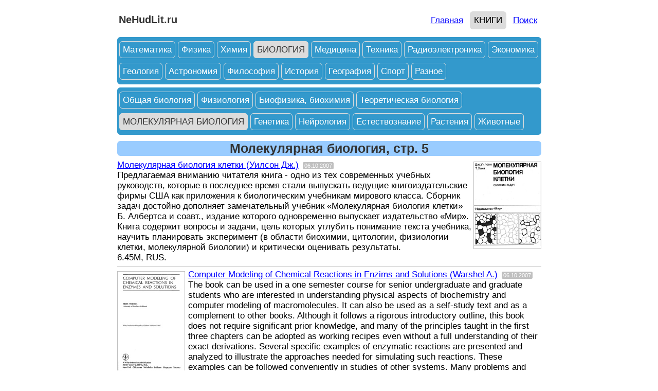

--- FILE ---
content_type: text/html; charset=UTF-8
request_url: https://www.nehudlit.ru/books/subcat-molekulyarnaya-biologiya-page-5.html
body_size: 14290
content:
      
<!DOCTYPE html>
<html lang="ru">
<head>

<!-- mode=BOOKS-->
<!-- submode=BOOKS_LIST-->
<!-- cur_page=/books/subcat-molekulyarnaya-biologiya-page-5.html-->
<!-- cur_dir=/books/-->

<!-- Yandex.RTB -->
<script>window.yaContextCb=window.yaContextCb||[]</script>
<script defer src="https://yandex.ru/ads/system/context.js" async></script>


<link rel="icon" href="https://www.nehudlit.ru/favicon.svg" type="image/svg+xml">

<meta http-equiv="Content-Type" content="text/html; charset=utf-8"/>
<meta name="viewport" content="width=device-width"/>
<title>Молекулярная биология, стр. 5 (Биология &larr; Книги &larr; НеХудЛит)</title>
<meta name="description" content="Электронные книги категории Молекулярная биология (стр. 5) на НеХудЛите." /> 
<link rel="image_src" href="https://www.nehudlit.ru/upload/iblock/a83/bio-molekul.jpg" />
	<meta property="og:url" content="https://www.nehudlit.ru/books/subcat-molekulyarnaya-biologiya.html" /> 
	<link rel="canonical" href="https://www.nehudlit.ru/books/subcat-molekulyarnaya-biologiya.html"/>
<meta property="og:description" content="Электронные книги категории Молекулярная биология (стр. 5) на НеХудЛите." /><meta property="og:image" content="https://www.nehudlit.ru/upload/iblock/a83/bio-molekul.jpg" />
<style>
	/* верхнее меню - есть на всех страницах */

	.topmenu
	{
		border: 0px dotted gainsboro;
	}
	
	.topmenu-right
	{
		padding-top: 7px;
		padding-bottom: 7px;
		float: right;
		line-height: 220%;		
	}
	
	.topmenu-right a
	{
		/*border: 1px solid silver;*/
		border-radius: 6px;
		padding: 8px;
	}
        
        .topmenu-right a:hover
	{
		background: gainsboro;

	}	
	
	.topmenu-right a.active
	{
		text-transform: uppercase;
		border-radius: 6px;
		background: gainsboro;
		/*font-weight: bold;*/
		color: black;
		text-decoration: none;
	}
	
        .topmenu-right
        {
            border: 0px solid silver;
        }

        .topmenu-right img
        {
            vertical-align: middle;
            width: 22px;
            border: 0;
            margin-left: 3px;
            margin-right: 3px;
        }
				
				.topmenu-right .social-link
				{
					margin-left: 0;
					margin-right: 0;
					padding: 0;
				}
				
				.topmenu-right span
				{
					padding-right: 12px;
				}
				
	body
	{
		background: white;
	}
	
	body, table
	{
		font-family: Arial,Helvetica,sans-serif;
		font-size: 17px;
	}
	
	img {border: 0;}
	
	a
	{
		color: blue;
	}
	
	blockquote
	{
		font-size: 14px;
	}
	
	#all
	{
		text-align: center; /* for IE*/
		
	}

	#main
	{
		background: white;
		max-width: 825px;
		margin: 0 auto;
		text-align: left;
		border: 0px dashed silver;
		padding-left: 12px;
		padding-right: 12px;
		padding-top: 6px;
		padding-bottom: 6px;
		border-radius: 12px;
	}
	
	.nleft
	{
		float: left;
		width: 200px;
	}	
	
	.nright
	{
		/*margin-left: 210px;*/
	}		
	
	
	
	.cleaner
	{
		clear: both;
	} 
	
	.cleaner-l
	{
		clear: left;
	}
	.cleaner-r
	{
		clear: right;
	} 	
	
	
.nobr {display: inline; white-space: nowrap;}

.strike {text-decoration: line-through}

.editorial
{
	border: 1px solid red; 
	border-radius: 6px; 
	padding: 3px; 
	margin-bottom: 12px; 
	background: #FFCCCC;
	font-size: 12px;
}	

.editorial img
{
	border: 0;
}
	
.updt
{
	font: 11px Verdana, Arial;
	background: silver;
	color: white;
	border: 1px solid silver;
	border-radius: 3px; 
	padding-left: 2px;
	padding-right: 2px;
	margin-left: 3px;
}
	
	/* подменю */
	
	
	.level
	{
		border: 1px solid #3399CC; /*#EEEEEE;*/
		padding: 3px;
		margin-bottom: 6px;
		line-height: 250%; /* 250*/
		text-align: left;
		background: #3399CC;
		border-radius: 6px;
		overflow: hidden;
	}
	.level a.active
	{
		background: gainsboro;
		text-transform: uppercase;
		/*font-weight: bold;*/
		color: #333333;
		text-decoration: none;
	}
	
	.level a:hover
	{
		text-decoration: underline;
		color: #003333;
		background: gainsboro;
	}
		
	.level a
	{
		border: 1px solid gainsboro;
		color: white;
		border-radius: 6px;
		padding: 6px;
		text-decoration: none;
	}
	
	/* хлебные крошки */
	
	.breadcrumb
	{
		text-align: right;
		float: right;
	}
	 
	/* header */
	
	#header
	{
		/* border-bottom: 1px dashed black; */
	}

	#reklama-bottom
	{
		/*border: 1px solid silver;*/
		padding-top: 12px;
		padding-bottom: 12px;
		/*background: #F2F2F2;*/ 
		/*height: 320px;*/
		margin-top: 24px;
		margin-bottom: 16px;
		text-align: center;	
		overflow: hidden;	
		float: right;
		width: 100%;	
	}
	
	#reklama-bottom-inner
	{
		width: 99%;
		margin: 0 auto;	
	}
	
        #panel
        {
            text-align: right;
            /*border: 2px dotted silver;*/
        }
        
.button-green
{
    color: #666;
    background-color: #EEE;
    font-weight: 300;
    font-size: 16px;
    font-family: "Helvetica Neue Light","Helvetica Neue",Helvetica,Arial,"Lucida Grande",sans-serif;
    text-decoration: none;
    text-align: center;
    line-height: 40px;
    height: 40px;
    padding: 0 40px;
    margin: 0;
    display: inline-block;
    appearance: none;
    cursor: pointer;
    border: none;
    box-sizing: border-box;
    transition-property: all;
    background-color: #1B9AF7;
    border-color: #1B9AF7;
    color: #FFF;		
}

.button-green:hover
{
	background: #2E69E3; 
	background: -moz-linear-gradient(0% 100% 90deg, #2E69E3, #59C2FF); 
	background: -webkit-gradient(linear, 0% 0%, 0% 100%, from(#59C2FF), to(#2E69E3)); 
}

        
        #header{
            /*border: 1px dashed gainsboro;*/
        }
        
	#header #logo
	{
                /*border: 1px dashed gainsboro;*/
		line-height: 210%;
		display: block;	
		float: left;
		padding-top: 3px;
		padding-bottom:10px;
		padding-left: 3px;
		padding-right: 3px;
		font-size: 20px;
		text-align: left;
		margin-right: 3px;
		font-weight: bold;
		text-decoration: none;
		color: #333333;		
		text-align: center;
	}
	
	
/* breadcrumb */	

#breadcrumb
{
	border: 0px solid red;
	text-align: right;
	/*font-size: 15px;*/
	margin-bottom: 3px;
}

/* content */

#content
{
	margin-top: 3px;
	border: 0px solid red;
}



#content h1
{
	color: #333333;
	margin: 0;
	/*padding: 0;*/
	background: #99CCFF;
	text-align: center;
	margin-bottom: 6px;
	
	border-radius: 6px;
	font-size: 25px;
	line-height: 29px;
	padding-left: 3px;
	padding-right: 3px;
}

/* заголовок h1 и h2 с ссылкой на RSS */

.title-rss-1
{
	color: #333333;
	background: #99CCFF;
	text-align: center;
	border-radius: 6px;
	font-size: 25px;
	padding-left: 3px;
	padding-right: 3px;
}

.title-rss-1 h1
{
	display: inline;
	border: 0px solid silver;
	font-size: 25px;	
}

.title-rss-1 span 
{	
	font-size: 24px;
}

.title-rss-1 span a
{
	text-decoration: none;
}

h2
{
	margin: 0;
}

.title-rss-2, h2
{
	color: #333333;
	background: gainsboro;
	text-align: center;
	border-radius: 6px;
	padding-left: 3px;
	padding-right: 3px;
	padding-bottom: 3px;
	font-size: 22px;	
}



.title-rss-2 h2 
{
	display: inline;
	border: 0px solid silver;
	font-size: 22px;	
}

.title-rss-2 span 
{	
	font-size: 21px;
}

.title-rss-2 span a
{
	text-decoration: none;
}



/* footer */
/*#footer .left
{
	border: 0px solid blue;
	float: left;
	width: 200px;
	text-align: left;
}

#footer .right
{
	border: 0px solid green;
	margin-left: 215px;
	text-align: center;
}*/

#footer
{
        /*border: 1px dotted gainsboro;*/
	margin-top: 30px;
	padding-top: 6px;
	border-top: 1px solid silver;
	margin-bottom: 30px;
	text-align: center;
}

#footer .counter
{
	margin-top: 3px;
}

.yashare-auto-init .b-share__text
{
	text-decoration: underline;
}

#contact
{
	line-height: 200%;
}

.counter
{
	padding-top: 12px;
}

@media screen and (max-width: 900px)
{

}

@media screen and (max-width: 870px)
{

}

@media screen and (max-width: 850px)
{
	.nleft
	{
		/*border: 1px solid red;*/
	}
	
	#header #logo
	{
		/*border: 1px solid red;*/
		/*width: 100%;*/
	}
}



@media screen and (max-width: 650px)
{


	

	.nleft
	{
		display: none;
		width: 0;
	}
	
	.nright
	{
		margin-left: 0;
	}	
	
	#header 
	{
		margin-bottom: 12px;
                
	}
	
	#header #logo
	{
		margin-bottom: 0px;
                float: none;
	}
	
	#header .topmenu .topmenu-left
	{
		/*border: 1px solid green;*/
		width: 100%;
		float: none;
		text-align: center;
	}
	
	#header .topmenu .topmenu-right,
        #panel
	{
		/*border: 1px solid green;*/
		width: 100%;
		float: none;
		text-align: center;
	}
        

}

@media screen and (max-width: 450px)
{


}
	
@media screen and (max-width: 350px)
{

}



	





        small {display: block; margin-top: 18px; line-height:1.5em}
small a {padding: 4px;}
small .active 
{
    border-radius: 6px;
    background: gainsboro;
    color: black;
    text-decoration: none;

}

        .advertising-top-desktop
{
    /*border: 1px solid silver;
    margin-top: 6px;
    margin-bottom: 12px;
    text-align: center;
    overflow: hidden;*/

}
        
        .advertising-bottom-desktop 
{
    /*border: 1px solid silver;*/
    margin-top: 6px;
    margin-bottom: 12px;
    text-align: center;
    overflow: hidden;
}         

		/* pagenav */
	
	.pagenav
	{
		margin-top: 20px;
		margin-bottom: 12px;
		border: 0px solid red;
		text-align: center;
		padding-top: 10px;
		padding-bottom: 10px;
		line-height: 220%;
	}
	
	.pagenav span
	{
		border: 1px solid silver;
		border-radius: 6px;
		padding: 6px;
		margin-left: 1px;
		margin-right: 1px;
	}
	
	.pagenav .dlm
	{
		border: 0;
	}
	
	.pagenav span.active
	{
		border: 1px solid black;
		background: gainsboro;
	}

	#fb
{
	border: 0px solid silver;
	margin-top: 12px;
	margin-bottom: 12px;
	text-align: center;
}

#bookcats
{
	border: 0px solid red;
	margin-bottom: 12px;
}




#booklasttop
{
	border: 1px solid white;
	float: right;
	width: 100%;
}

#booklasttop #booklast
{
	/*float: left;*/
	border: 1px solid white;
	margin-top: 12px;
	/*width: 356px;*/
}

#booklasttop #booktop
{
	/*margin-left: 368px;*/
	/*border: 1px solid silver;*/
	margin-top: 12px;
	/*width: 356px;*/ /* fix 2 fuckin ie */
}

#booklasttop #booklast h2,
#booklasttop #booktop h2
{
	border: 0px solid silver;
	margin: 0;
	background: gainsboro;
	color: #333333;
	margin-bottom: 6px;
	margin-top: 3px;
	border-radius: 6px;
	font-size: 23px;
	text-align: center;	
}

#booklist .dt,
#booklast .dt,
#booktop .dt
{
	float: right;
}


#bottom-list-adv
{
		/*border: 1px solid silver;*/
		padding-top: 12px;
		padding-bottom: 12px;
		/*background: #F2F2F2;*/
		/*height: 100px;*/
		margin-top: 6px;
		margin-bottom: 16px;
		text-align: center;	
		overflow: hidden;	
		float: right;
		width: 100%;	
}

#bottom-list-adv-inner
{
	width: 99%;
	margin: 0 auto;
}

#booklist
{
	margin-top: 8px;
	margin-bottom: 24px;
}

#booklist .item
{
	border-bottom: 0px solid red;
	/*margin-bottom: 6px;*/
}

#booklist .item .img
{
	border: 1px solid silver;
	margin-top: 3px;	*/
}

#booklist .item .img-odd
{
    float: right;
    margin-left: 3px;
}

#booklist .item .img-even
{
    float: left;
    margin-right: 6px;
}


#booklist .item .img img
{
	width: 130px;
}

#booklast .items,
#booktop .items
{
	margin-top: 6px;
}

#booklast .item .img
{
	float: right;
	border: 1px solid gainsboro;
	margin-top: 3px;
	
}

#booklast .item .img-odd
{
    float: right;
    margin-left: 3px;
}

#booklast .item .img-even
{
    float: left;
    margin-right: 6px;
}





#booktop .item .img
{
	float: right;
	border: 1px solid gainsboro;
	margin-left: 3px;
	margin-top: 3px;
}

#booklist .item .img img
{
	
}
#booklist .delimeter,
#booklast .delimeter,
#booktop .delimeter
{
	border-bottom: 1px solid silver;
	margin-bottom: 6px;
	margin-top: 6px;
}



#bookdetail
{
	/*border: 1px solid silver;*/
}

#bookdetail .detail-frame
{
	/*border: 0px solid gainsboro;*/
	width: 100%;
}

#bookdetail .dt
{
	float: right;
}

#bookdetail .detail-frame td,
#bookdetail .detail-tbl td 
{
	vertical-align: top;
}

#bookdetail .detail-tbl td.fst
{
	text-align: right;
}


#bookdetail .detail-img
{
	border: 1px solid gainsboro;
	width: 200px;
	margin-bottom: 12px;
	float: right;
        text-align:center;
}

#bookdetail .detail-img span
{
    display: block;
    font-size: 80%;
    width: 100%;
}

#bookdetail .buttons
{
	line-height: 250%;
}

#bookdetail .additional
{
    padding-top: 6px;
    padding-bottom: 6px;    
}


.blue-button
{
	display: block;
	float: left;
	text-decoration: none;
	background: #2E8CE3; 
	padding: 6px 10px;
	padding-bottom: 8px; 
	color: #FFFFFF; 
	text-align: center; 
	border: solid 1px #73C8F0; 
	cursor: pointer; 
	border-radius: 6px; 
	-moz-border-radius: 5px; 
	-webkit-border-radius: 5px; 
	background: -moz-linear-gradient(0% 100% 90deg, #2E8CE3, #73C2FD); 
	background: -webkit-gradient(linear, 0% 0%, 0% 100%, from(#73C2FD), to(#2E8CE3)); 
	box-shadow: inset 0 1px 0 0 #FFFFFF; 
	-moz-box-shadow: 0 1px 3px rgba(0,0,0,0.5); 
	-webkit-box-shadow: 0 1px 3px rgba(0,0,0,0.5); 
	border-bottom: 1px solid rgba(0,0,0,0.25); 
	text-shadow: 0 -1px 1px rgba(0,0,0,0.25); 
}

.blue-button:hover
{
	background: #2E69E3; 
	background: -moz-linear-gradient(0% 100% 90deg, #2E69E3, #59C2FF); 
	background: -webkit-gradient(linear, 0% 0%, 0% 100%, from(#59C2FF), to(#2E69E3)); 
}


.red-button
{
	display: block;
	float: left;
	text-decoration: none;
	background: #FF6600; 
	padding: 6px 10px;
	padding-bottom: 8px; 
	color: #FFFFFF; 
	text-align: center; 
	cursor: pointer; 
	border-radius: 6px;
	border: 0;
	 	
	font-size: 14px;	
}

.red-button:hover
{
	background: #CC3300; 

}



h2
{
	background: #F2F2F2;
	color: #666666;
}
#books-detail-comments-header {
margin-top: 18px;

}


@media screen and (max-width: 600px)
{

	#bookdetail .detail-img
	{
		/*width: 100px;*/
		float: none;
	}
	
	#bookdetail .detail-img img
	{
		/*width: 100%;*/ 
	}
	
	#books-detail-comments-header
	{
		display: none;
	}
	
	#comments
	{
			display: none;
	}
	
}

		
</style>

	<!--[if IE]>
		<link href="https://www.nehudlit.ru/release/templates_source/html/styles/ie.css" type="text/css" rel="stylesheet" />
 	<![endif]-->	
        

        <!-- Google tag (gtag.js) -->
<script async src="https://www.googletagmanager.com/gtag/js?id=G-5DZXECFLXE"></script>
<script>
  window.dataLayer = window.dataLayer || [];
  function gtag(){dataLayer.push(arguments);}
  gtag('js', new Date());

  gtag('config', 'G-5DZXECFLXE');
</script>        

</head>
    

<body>

		

        
	
	  

<div id="all">

<div id="main">
 
<div id="header">

        

			<a id="logo" href="https://www.nehudlit.ru">NeHudLit.ru</a>
	        
       
        
	<div class="topmenu">
		<div class="topmenu-right">
                    <a href="https://www.nehudlit.ru/">Главная</a>	

<!--noindex--><a rel="nofollow" class="active" href="https://www.nehudlit.ru/books/">Книги</a><!--/noindex-->

<a href="https://www.nehudlit.ru/search/">Поиск</a>	

		</div>
		<div class="cleaner"></div>
	</div>
	

	
</div><!-- . header -->
	

	             
            <div class="advertising-top-desktop">
                                <!-- Yandex.RTB R-A-1615718-12 -->
<div id="yandex_rtb_R-A-1615718-12"></div>
<script>window.yaContextCb.push(()=>{
  Ya.Context.AdvManager.render({
    renderTo: 'yandex_rtb_R-A-1615718-12',
    blockId: 'R-A-1615718-12'
  })
})</script>


<!-- Yandex.RTB R-A-1615718-11 -->
<script>
window.yaContextCb.push(() => {
    Ya.Context.AdvManager.render({
        "blockId": "R-A-1615718-11",
        "type": "fullscreen",
        "platform": "touch"
    })
})
</script>


<!-- Yandex.RTB R-A-1615718-6 -->
<script>
window.yaContextCb.push(() => {
    Ya.Context.AdvManager.render({
        "blockId": "R-A-1615718-6",
        "type": "floorAd",
        "platform": "touch"
    })
})
</script>


    
                            </div>
            		

<div id="content">


	


				<div id="bookcats">
			<div class="level">
						<div class="nobr"><a href="https://www.nehudlit.ru/books/subcat-matematika.html">Математика</a></div>
			
						<div class="nobr"><a href="https://www.nehudlit.ru/books/subcat-fizika.html">Физика</a></div>
			
						<div class="nobr"><a href="https://www.nehudlit.ru/books/subcat-khimiya.html">Химия</a></div>
			
						<div class="nobr"><a class="active" href="https://www.nehudlit.ru/books/subcat-biologiya.html">Биология</a></div>
			
						<div class="nobr"><a href="https://www.nehudlit.ru/books/subcat-meditsina.html">Медицина</a></div>
			
						<div class="nobr"><a href="https://www.nehudlit.ru/books/subcat-tekhnika.html">Техника</a></div>
			
						<div class="nobr"><a href="https://www.nehudlit.ru/books/subcat-radioelektronika.html">Радиоэлектроника</a></div>
			
						<div class="nobr"><a href="https://www.nehudlit.ru/books/subcat-ekonomika.html">Экономика</a></div>
			
						<div class="nobr"><a href="https://www.nehudlit.ru/books/subcat-geologiya.html">Геология</a></div>
			
						<div class="nobr"><a href="https://www.nehudlit.ru/books/subcat-astronomiya.html">Астрономия</a></div>
			
						<div class="nobr"><a href="https://www.nehudlit.ru/books/subcat-filosofiya.html">Философия</a></div>
			
						<div class="nobr"><a href="https://www.nehudlit.ru/books/subcat-istoriya.html">История</a></div>
			
						<div class="nobr"><a href="https://www.nehudlit.ru/books/subcat-geografiya.html">География</a></div>
			
						<div class="nobr"><a href="https://www.nehudlit.ru/books/subcat-sport.html">Спорт</a></div>
			
						<div class="nobr"><a href="https://www.nehudlit.ru/books/subcat-razn.html">Разное</a></div>
			
		</div><!-- . level -->
	<div class="level">
						<div class="nobr"><a href="https://www.nehudlit.ru/books/subcat-obshchaya-biologiya.html">Общая биология</a></div>
			
						<div class="nobr"><a href="https://www.nehudlit.ru/books/subcat-fiziologiya.html">Физиология</a></div>
			
						<div class="nobr"><a href="https://www.nehudlit.ru/books/subcat-biofizika-biokhimiya.html">Биофизика, биохимия</a></div>
			
						<div class="nobr"><a href="https://www.nehudlit.ru/books/subcat-teoreticheskaya-biologiya.html">Теоретическая биология</a></div>
			
						<div class="nobr"><a class="active" href="https://www.nehudlit.ru/books/subcat-molekulyarnaya-biologiya.html">Молекулярная биология</a></div>
			
						<div class="nobr"><a href="https://www.nehudlit.ru/books/subcat-genetika.html">Генетика</a></div>
			
						<div class="nobr"><a href="https://www.nehudlit.ru/books/subcat-neyrologiya.html">Нейрология</a></div>
			
						<div class="nobr"><a href="https://www.nehudlit.ru/books/subcat-estestvoznanie.html">Естествознание</a></div>
			
						<div class="nobr"><a href="https://www.nehudlit.ru/books/subcat-rasteniya.html">Растения</a></div>
			
						<div class="nobr"><a href="https://www.nehudlit.ru/books/subcat-zhivotnye.html">Животные</a></div>
			
		</div><!-- . level -->

	</div>


		<h1>Молекулярная биология, стр. 5</h1>


<div id="booklist">

	<div class="item">
	        <div class="img img-odd"><a href="https://www.nehudlit.ru/books/detail6098.html"><img alt="Молекулярная биология клетки — обложка книги." src="https://www.nehudlit.ru/upload/iblock/754/wilson.jpg"></a></div>
		<a href="https://www.nehudlit.ru/books/detail6098.html">Молекулярная биология клетки (Уилсон Дж.)</a>
	<span class="updt">06.10.2007</span><br>
	
		 


	Предлагаемая вниманию читателя книга - одно из тех современных учебных руководств, которые в последнее время стали выпускать ведущие книгоиздательские фирмы США как приложения к биологическим учебникам мирового класса. Сборник задач достойно дополняет замечательный учебник «Молекулярная биология клетки» Б. Албертса и соавт., издание которого одновременно выпускает издательство «Мир». Книга содержит вопросы и задачи, цель которых углубить понимание текста учебника, научить планировать эксперимент (в области биохимии, цитологии, физиологии клетки, молекулярной биологии) и критически оценивать результаты.<br>
	
	6.45М,	RUS.
	
	
	</div><!-- . item -->
	
	
			<div class="delimeter" style="clear: right;"></div>
		
	
	
	<div class="item">
	        <div class="img img-even"><a href="https://www.nehudlit.ru/books/detail6097.html"><img alt="Computer Modeling of Chemical Reactions in Enzims and Solutions — обложка книги." src="https://www.nehudlit.ru/upload/iblock/995/p0126.jpg"></a></div>
		<a href="https://www.nehudlit.ru/books/detail6097.html">Computer Modeling of Chemical Reactions in Enzims and Solutions (Warshel A.)</a>
	<span class="updt">06.10.2007</span><br>
	
		 


	The book can be used in a one semester course for senior undergraduate and graduate students who are interested in understanding physical aspects of biochemistry and computer modeling of macromolecules. It can also be used as a self-study text and as a complement to other books. Although it follows a rigorous introductory outline, this book does not require significant prior knowledge, and many of the principles taught in the first three chapters can be adopted as working recipes even without a full understanding of their exact derivations. Several specific examples of enzymatic reactions are presented and analyzed to illustrate the approaches needed for simulating such reactions. These examples can be followed conveniently in studies of other systems. Many problems and computer exercises ...<br>
	
	5.31М,	ENG.
	
	
	</div><!-- . item -->
	
	
			<div class="delimeter" style="clear: right;"></div>
		
	
	
	<div class="item">
	        <div class="img img-odd"><a href="https://www.nehudlit.ru/books/detail6086.html"><img alt="Противогрибковые полиеновые антибиотики — обложка книги." src="https://www.nehudlit.ru/upload/iblock/373/vetlugina.jpg"></a></div>
		<a href="https://www.nehudlit.ru/books/detail6086.html">Противогрибковые полиеновые антибиотики (Ветлугина Л. А., Никитина Е. Т.)</a>
	<span class="updt">06.10.2007</span><br>
	
		 


	В монографии обобщены сведения о продуцентах, биосинтезе, выделении, химической очистке, свойствах, структуре и механизме действия противогрибковых полиеновых антибиотиков. На основе анализа данных мировой литературы и собственных исследований авторы показали актуальность поиска и изучения полиеновых антибиотиков, так как расширяются области их практического применения в медицине, ветеринарии, фитопатологии для борьбы с патогенными грибами и протозойными инфекциями, в терапии опухолей и при нарушениях холестеринового обмена. Обобщенные в монографии данные могут служить справочным материалом при поиске новых представителей описанного класса природных соединений, что повысит эффективность поисковой работы. Книга предназначена для микробиологов и биохимиков, работающих в области изыскания и и...<br>
	
	2.57М,	RUS.
	
	
	</div><!-- . item -->
	
	
			<div class="delimeter" style="clear: right;"></div>
		
	
	
	<div class="item">
	        <div class="img img-even"><a href="https://www.nehudlit.ru/books/detail6083.html"><img alt="Microbyology — обложка книги." src="https://www.nehudlit.ru/upload/iblock/db0/microbiology.jpg"></a></div>
		<a href="https://www.nehudlit.ru/books/detail6083.html">Microbyology (Tilton Richard C.)</a>
	<span class="updt">06.10.2007</span><br>
	
		 


	Medicine is an ever-changing science. As new research and clinical experience broaden our knowledge, changes in treatment and drug therapy are required. The authors and the publisher of this work have checked with sources believed to be reliable in their efforts to provide information that is complete and generally in accord with the standards accepted at the time of publication. However, in view of the possibility of human error or changes in medical sciences, neither the authors nor the publisher nor any other party who has been involved in the preparation or publication of this work warrants that the information contained herein is in every respect accurate or complete, and they disclaim all responsibility for any errors or omissions or for the results obtained from use of the informati...<br>
	
	1.93М,	ENG.
	
	
	</div><!-- . item -->
	
	
			<div class="delimeter" style="clear: right;"></div>
		
	
	
	<div class="item">
	        <div class="img img-odd"><a href="https://www.nehudlit.ru/books/detail6081.html"><img alt="Schaum's Easy Outline Molecular and Cell Biology — обложка книги." src="https://www.nehudlit.ru/upload/iblock/392/stansfield-1.jpg"></a></div>
		<a href="https://www.nehudlit.ru/books/detail6081.html">Schaum's Easy Outline Molecular and Cell Biology (Stansfield W.)</a>
	<span class="updt">06.10.2007</span><br>
	
		 


	What could be better than the bestselling Schaum's Outline series? For students looking for a quick nuts-and-bolts overview, it would have to be Schaum's Easy Outline series. Every book in this series is a pared-down, simplified, and tightly focused version of its bigger predecessor. With an emphasis on clarity and brevity, each new title features a streamlined and updated format and the absolute essence of the subject, presented in a concise and readily understandable form. Graphic elements such as sidebars, reader-alert icons, and boxed highlights feature selected points from the text, illuminate keys to learning, and give students quick pointers to the essentials.<br>
	
	2.37М,	ENG.
	
	
	</div><!-- . item -->
	
	
			<div class="delimeter" style="clear: right;"></div>
		
	
	
	<div class="item">
	        <div class="img img-even"><a href="https://www.nehudlit.ru/books/detail6078.html"><img alt="Молекулярная биология. Структура и функции белков — обложка книги." src="https://www.nehudlit.ru/upload/iblock/615/spirin0003.jpg"></a></div>
		<a href="https://www.nehudlit.ru/books/detail6078.html">Молекулярная биология. Структура и функции белков (Степанов В. М.)</a>
	<span class="updt">06.10.2007</span><br>
	
		 


	Книга завершает ряд учебников по теме &quot;Молекулярная биология&quot; (&quot;Молекулярная биология. Структура рибосомы и биосинтез белка&quot; - 1986 г.; &quot;Молекулярная биология. Структура и биосинтез нуклеиновых кислот&quot; - 1989 г.). В ней рассмотрены основные черты строения и функционирования белков, все уровни организации структуры этих биополимеров. Обсуждены особенности функционирования важнейших типов белков - ферментов, транспортных, фибриллярных; кратко рассмотрены свойства аминокислот и пептидов, реакции посттрансляционной модификации.<br>
	
	14.54М,	RUS.
	
	
	</div><!-- . item -->
	
	
			<div class="delimeter" style="clear: right;"></div>
		
	
	
	<div class="item">
	        <div class="img img-odd"><a href="https://www.nehudlit.ru/books/detail6077.html"><img alt="Молекулярная биология. Структура и биосинтез нуклеиновых кислот — обложка книги." src="https://www.nehudlit.ru/upload/iblock/57d/spirin0002.jpg"></a></div>
		<a href="https://www.nehudlit.ru/books/detail6077.html">Молекулярная биология. Структура и биосинтез нуклеиновых кислот (Спирин А. С.)</a>
	<span class="updt">06.10.2007</span><br>
	
		 


	В учебнике рассмотрены принципы структурной организации ДНК и РНК, механизмы репликации, репарации рекомбинации ДНК, описаны механизмы транскрипции, посттранскрипционной модификации РНК и сплайсинга, особенности репликации и транскрипции геномов ДНК- и РНК-содержащих вирусов.
<br>
	
	6.12М,	RUS.
	
	
	</div><!-- . item -->
	
	
			<div class="delimeter" style="clear: right;"></div>
		
	
	
	<div class="item">
	        <div class="img img-even"><a href="https://www.nehudlit.ru/books/detail6076.html"><img alt="Молекулярная биология. Структура рибосомы и биосинтез белка — обложка книги." src="https://www.nehudlit.ru/upload/iblock/0f2/spirin0001.jpg"></a></div>
		<a href="https://www.nehudlit.ru/books/detail6076.html">Молекулярная биология. Структура рибосомы и биосинтез белка (Спирин А. С.)</a>
	<span class="updt">06.10.2007</span><br>
	
		 


	Молекулярная биология занимает - особое место в развитии науки второй половины XX в. Именно ее рождение и последующий бурный рост выдвинули биологию в целом в ряды самых передовых и популярных наук, а XX в. стали иногда называть «веком биологии». Возникнув как отрасль биохимии, молекулярная биология получила мощное развитие благодаря внедрению в нее идей и методов генетики и физики. Открытый и сформулированный в 1953 г. принцип комплементарности в нуклеиновых кислотах, объяснив особенности структуры этих макромолекулярных соединений и обладая предсказательной силой в отношении их функций, лег в основу нового направления науки. В учебнике освещается современное состояние проблемы биосинтеза белка. Изложены сведения о структуре рибосомы, рибонуклеиновых кислотах, обеспечивающих ее функционир...<br>
	
	3.76М,	RUS.
	
	
	</div><!-- . item -->
	
	
			<div class="delimeter" style="clear: right;"></div>
		
	
	
	<div class="item">
	        <div class="img img-odd"><a href="https://www.nehudlit.ru/books/detail6075.html"><img alt="Молекулярная биология бактерий, взаимодействующих с растениями — обложка книги." src="https://www.nehudlit.ru/upload/iblock/617/spaink.jpg"></a></div>
		<a href="https://www.nehudlit.ru/books/detail6075.html">Молекулярная биология бактерий, взаимодействующих с растениями (Спайнк Г.)</a>
	<span class="updt">06.10.2007</span><br>
	
		 


	Предлагаемая книга содержит полный обзор современных молекулярно-биологических данных о Rhizobiaceae — наиболее изученном в настоящее время семействе почвенных бактерий. Уже несколько столетий они привлекают внимание ученых благодаря способности взаимодействовать с растениями и при этом специфически модифицировать их развитие. Некоторые из этих ассоциаций полезны для растений, что характерно для форм Rhizobiaceae, объединяемых в группу ризобий. В данной книге эта тема обсуждаются специалистами, работающими в различных областях химии, биохимии, генетики и микробиологии. Однако, обобщение имеющихся данных не должно проводиться в ущерб доступности информации для читателей-неспециалистов. Поэтому книга пригодна и для образовательных целей, например, для студентов старших курсов, изучающих микр...<br>
	
	9.18М,	RUS.
	
	
	</div><!-- . item -->
	
	
			<div class="delimeter" style="clear: right;"></div>
		
	
	
	<div class="item">
	        <div class="img img-even"><a href="https://www.nehudlit.ru/books/detail6073.html"><img alt="Энергетика биологических мембран — обложка книги." src="https://www.nehudlit.ru/upload/iblock/967/scu_upxsokg_0001.jpg"></a></div>
		<a href="https://www.nehudlit.ru/books/detail6073.html">Энергетика биологических мембран (Скулачев В. П.)</a>
	<span class="updt">06.10.2007</span><br>
	
		 


	Монография содержит обзор важнейших биоэнергетических механизмов, локализованных в мембранах. Рассмотрены мембранные системы фотосинтеза и внутриклеточного дыхания, описаны пути использования накопленной мембранами энергии, такие как синтез АТФ, аккумуляция химических веществ в клетках и органеллах, изложена проблема кабельной функции внутриклеточных мембран и др.
<br>
	
	7.83М,	RUS.
	
	
	</div><!-- . item -->
	
	
			<div class="delimeter" style="clear: right;"></div>
		
	
	
	<div class="item">
	        <div class="img img-odd"><a href="https://www.nehudlit.ru/books/detail6066.html"><img alt="Drug-Membrane Interactions — обложка книги." src="https://www.nehudlit.ru/upload/iblock/b43/drug-membrane.jpg"></a></div>
		<a href="https://www.nehudlit.ru/books/detail6066.html">Drug-Membrane Interactions (Seydel K. Joachim)</a>
	<span class="updt">06.10.2007</span><br>
	
		 


	What is the relevance of artificial membranes, of phospholipid bilay-ers? Do such systems disclose enough or the right biophysical properties of real membranes that would enable us to design compounds interacting with such sophisticated targets like membranes? Those are the questions that the volume on Drug-Membrane Interactions by Joachim Karl Seydel and Michael Wiese is tracing. After a short introduction into membrane architecture and properties, biophysical analytics is the main topic of chapters 2 and 3. The authors go deep into the discussion of octanol/water modelling of partitioning of compounds into membranes. The fourth chapter is devoted to transport whereas target interaction and hence the pharmacodynamics is reflected in chapter 5. An outlook is given in chapter 6, where virtu...<br>
	
	4.21М,	ENG.
	
	
	</div><!-- . item -->
	
	
			<div class="delimeter" style="clear: right;"></div>
		
	
	
	<div class="item">
	        <div class="img img-even"><a href="https://www.nehudlit.ru/books/detail6065.html"><img alt="Adenoviruses: Basic Biology to Gene Therapy — обложка книги." src="https://www.nehudlit.ru/upload/iblock/755/seth.jpg"></a></div>
		<a href="https://www.nehudlit.ru/books/detail6065.html">Adenoviruses: Basic Biology to Gene Therapy (Seth Perm)</a>
	<span class="updt">06.10.2007</span><br>
	
		 


	From the publisher: «Landes Bioscience produces books in six Intelligence Unit series: Medical, Molecular Biology, Neuroscience, Tissue Engineering, Biotechnology and Environmental. The authors of our books are acknowledged leaders in their fields. Topics are unique; almost without exception, no similar books exist on these topics. Our goal is to publish books in important and rapidly changing areas of bioscience for sophisticated researchers and clinicians. To achieve this goal, we have accelerated our publishing program to conform to the fast pace at which information grows in bioscience. Most of our books are published within 90 to 120 days of receipt of the manuscript. We would like to thank our readers for their continuing interest and welcome any comments or suggestions they may have...<br>
	
	3.77М,	ENG.
	
	
	</div><!-- . item -->
	
	
			<div class="delimeter" style="clear: right;"></div>
		
	
	
	<div class="item">
	        <div class="img img-odd"><a href="https://www.nehudlit.ru/books/detail6060.html"><img alt="Трансляция генетического кода на рибосомах — обложка книги." src="https://www.nehudlit.ru/upload/iblock/405/saminsky-book_01_0001.jpg"></a></div>
		<a href="https://www.nehudlit.ru/books/detail6060.html">Трансляция генетического кода на рибосомах (Саминский Е. М.)</a>
	<span class="updt">06.10.2007</span><br>
	
		 


	Вам представлен курс лекций, прочитанных на кафедре биофизики физико-механического факультета СПбТУ в 1997-1999 гг. Он включает в себя краткую историю расшифровки генетического кода; рассмотрены также структуры и функции рибосом, рибосомных и транспортных НИК, процессы инициации, элонгации и терминации трансляции кода на рибосомах, а также некоторые вопросы точности трансляции и случаи отклонения от стандартных правил прочтения генетического кода. Сборник предназначен для студентов старших курсов и аспирантов биологических и биофизических специальностей высших учебных заведений.<br>
	
	2.87М,	RUS.
	
	
	</div><!-- . item -->
	
	
			<div class="delimeter" style="clear: right;"></div>
		
	
	
	<div class="item">
	        <div class="img img-even"><a href="https://www.nehudlit.ru/books/detail6059.html"><img alt="Структура и функции мембран — обложка книги." src="https://www.nehudlit.ru/upload/iblock/be1/ribalchenko.jpg"></a></div>
		<a href="https://www.nehudlit.ru/books/detail6059.html">Структура и функции мембран (Рыбальченко В. К., Коганов М. М.)</a>
	<span class="updt">06.10.2007</span><br>
	
		 


	Излагаются основные сведения по химическому составу, молекулярной организации и функциям биологических мембран. Дается краткий обзор большинства методов, с помощью которых изучается химический состав мембран, их структура и функции, активность мембранно-связанных ферментов, слияние и взаимодействие мембранных поверхностей, реконструкции мембран с использованием искусственных липидных моделей.
<br>
	
	2.23М,	RUS.
	
	
	</div><!-- . item -->
	
	
			<div class="delimeter" style="clear: right;"></div>
		
	
	
	<div class="item">
	        <div class="img img-odd"><a href="https://www.nehudlit.ru/books/detail6050.html"><img alt="Computational Chemistry Usining the PC — обложка книги." src="https://www.nehudlit.ru/upload/iblock/c9e/rogers.jpg"></a></div>
		<a href="https://www.nehudlit.ru/books/detail6050.html">Computational Chemistry Usining the PC (Rogers W. Donald)</a>
	<span class="updt">06.10.2007</span><br>
	
		 


	This book is an introduction to computational chemistry, molecular mechanics, and molecular orbital calculations, using a personal microcomputer. No special computational skills are assumed of the reader aside from the ability to read and write a simple program in BASIC. No mathematical training beyond calculus is assumed. The book divides itself quite naturally into two parts: The first six chapters are on general scientific computing applications and the last seven chapters are devoted to molecular orbital calculations, molecular mechanics, and molecular graphics. The reader who wishes only a tool box of computational methods will find it in the first part. Those skilled in numerical methods might read only the second. The book is intended, however, as an entity, with many connections be...<br>
	
	2.12М,	ENG.
	
	
	</div><!-- . item -->
	
	
		
	
	
<div style="clear: right;"></div>
</div><!-- . booklist -->

<div id="bottom-list-adv">
	<div id="bottom-list-adv-inner">
          
<div id="yandex_rtb_R-A-1615718-2"></div>
<script>window.yaContextCb.push(()=>{
  Ya.Context.AdvManager.render({
    renderTo: 'yandex_rtb_R-A-1615718-2',
    blockId: 'R-A-1615718-2'
  })
})</script>
 

    	</div>
	<div class="cleaner"></div>		
</div>

<div class="pagenav">
	




	<a href="https://www.nehudlit.ru/books/subcat-molekulyarnaya-biologiya.html">Начало</a>
  <span class="dlm">|</span> 



	<a href="https://www.nehudlit.ru/books/subcat-molekulyarnaya-biologiya-page-4.html">Пред.</a>
  <span class="dlm">|</span> 



	<a href="https://www.nehudlit.ru/books/subcat-molekulyarnaya-biologiya-page-2.html"><span>2</span></a>
	<a href="https://www.nehudlit.ru/books/subcat-molekulyarnaya-biologiya-page-3.html"><span>3</span></a>
	<a href="https://www.nehudlit.ru/books/subcat-molekulyarnaya-biologiya-page-4.html"><span>4</span></a>
	<span class="active">5</span> 
	<a href="https://www.nehudlit.ru/books/subcat-molekulyarnaya-biologiya-page-6.html"><span>6</span></a>
  <span class="dlm">|</span>



	<a href="https://www.nehudlit.ru/books/subcat-molekulyarnaya-biologiya-page-6.html">След.</a>
 <span class="dlm">|</span> 



	<a href="https://www.nehudlit.ru/books/subcat-molekulyarnaya-biologiya-page-6.html">Конец</a>

</div>






		

	<div class="cleaner-r"></div>	
	
	
	            		
	

	
	
<div class="cleaner"></div>	
</div>
        


<div id="footer">

	<small>
	<a href="https://www.nehudlit.ru/djvu.html">О DJVU</a>	
<a href="https://www.nehudlit.ru/social.html">Соцсети</a>	
<a href="https://www.nehudlit.ru/blog/">Блог</a>	

        <p>
		Все вопросы, предложения, замечания — милости просим на <a rel="nofollow" href="mailto:contact@nehudlit.ru">contact@nehudlit.ru</a>
</p>                
</small> 
                        
                

                
	
	
		<div class="counter">
		
		
                		
	</div><div class="cleaner"></div>	
</div>

</div><!-- . main -->


</div><!-- . all -->


<!-- Yandex.Metrika counter -->
<script defer type="text/javascript" >
   (function(m,e,t,r,i,k,a){m[i]=m[i]||function(){(m[i].a=m[i].a||[]).push(arguments)};
   m[i].l=1*new Date();k=e.createElement(t),a=e.getElementsByTagName(t)[0],k.async=1,k.src=r,a.parentNode.insertBefore(k,a)})
   (window, document, "script", "https://mc.yandex.ru/metrika/tag.js", "ym");

   ym(83295760, "init", {
        clickmap:true,
        trackLinks:true,
        accurateTrackBounce:true
   });
</script>
<noscript><div><img src="https://mc.yandex.ru/watch/83295760" style="position:absolute; left:-9999px;" alt="" /></div></noscript>
<!-- /Yandex.Metrika counter -->

<!-- Global site tag (gtag.js) - Google Analytics -->
<script defer async src="https://www.googletagmanager.com/gtag/js?id=G-SQMVC9HDKF"></script>
<script defer>
  window.dataLayer = window.dataLayer || [];
  function gtag(){dataLayer.push(arguments);}
  gtag('js', new Date());

  gtag('config', 'G-SQMVC9HDKF');
</script>



</body>
</html><!--0.02-->